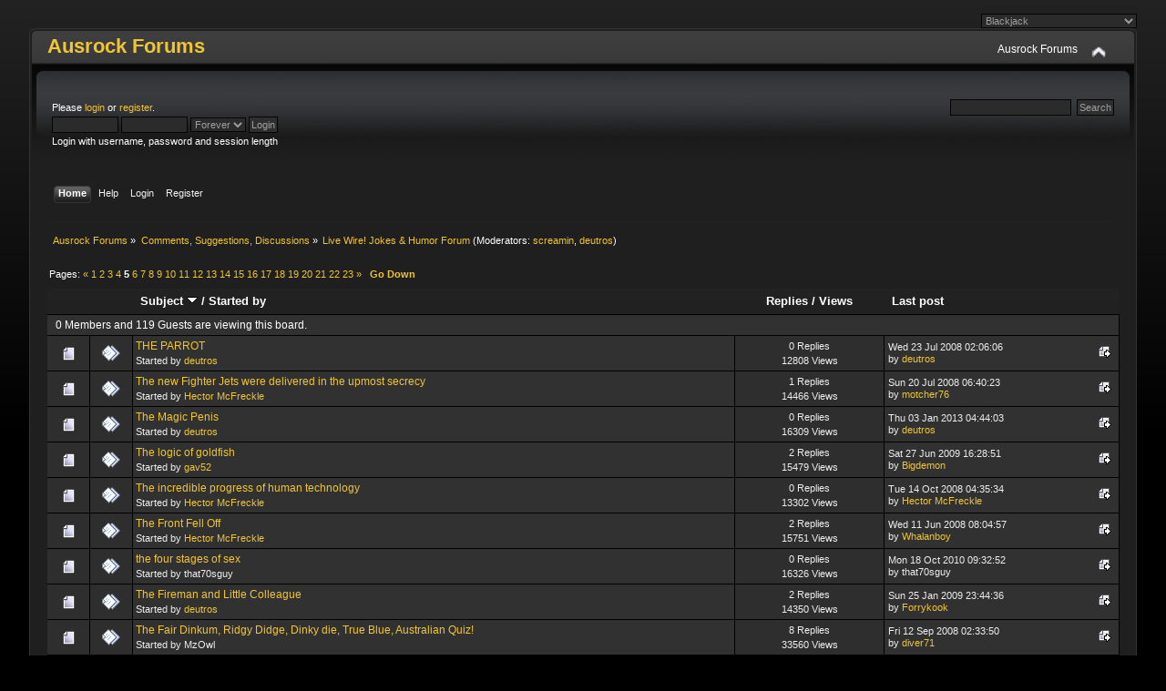

--- FILE ---
content_type: text/html; charset=ISO-8859-1
request_url: http://www.aussiedownunder.info/Ausrock/index.php?board=15.80;sort=subject;desc
body_size: 6837
content:
<!DOCTYPE html PUBLIC "-//W3C//DTD XHTML 1.0 Transitional//EN" "http://www.w3.org/TR/xhtml1/DTD/xhtml1-transitional.dtd">
<html xmlns="http://www.w3.org/1999/xhtml">
<head>
	<link rel="stylesheet" type="text/css" href="http://www.aussiedownunder.info/Ausrock/Themes/Blackjack_2_0/css/index.css?fin20" />
	<link rel="stylesheet" type="text/css" href="http://www.aussiedownunder.info/Ausrock/Themes/default/css/webkit.css" />
	<script type="text/javascript" src="http://www.aussiedownunder.info/Ausrock/Themes/default/scripts/script.js?fin20"></script>
	<script type="text/javascript" src="http://www.aussiedownunder.info/Ausrock/Themes/Blackjack_2_0/scripts/theme.js?fin20"></script>
	<script type="text/javascript"><!-- // --><![CDATA[
		var smf_theme_url = "http://www.aussiedownunder.info/Ausrock/Themes/Blackjack_2_0";
		var smf_default_theme_url = "http://www.aussiedownunder.info/Ausrock/Themes/default";
		var smf_images_url = "http://www.aussiedownunder.info/Ausrock/Themes/Blackjack_2_0/images";
		var smf_scripturl = "http://www.aussiedownunder.info/Ausrock/index.php?PHPSESSID=trmfl4q9g2bj5ed1ro5klmtf8p&amp;";
		var smf_iso_case_folding = false;
		var smf_charset = "ISO-8859-1";
		var ajax_notification_text = "Loading...";
		var ajax_notification_cancel_text = "Cancel";
	// ]]></script>
	<meta http-equiv="Content-Type" content="text/html; charset=ISO-8859-1" />
	<meta name="description" content="Live Wire! Jokes &amp; Humor Forum" />
	<title>Live Wire! Jokes &amp; Humor Forum</title>
	<meta name="robots" content="noindex" />
	<link rel="canonical" href="http://www.aussiedownunder.info/Ausrock/index.php?board=15.80" />
	<link rel="help" href="http://www.aussiedownunder.info/Ausrock/index.php?PHPSESSID=trmfl4q9g2bj5ed1ro5klmtf8p&amp;action=help" />
	<link rel="search" href="http://www.aussiedownunder.info/Ausrock/index.php?PHPSESSID=trmfl4q9g2bj5ed1ro5klmtf8p&amp;action=search" />
	<link rel="contents" href="http://www.aussiedownunder.info/Ausrock/index.php?PHPSESSID=trmfl4q9g2bj5ed1ro5klmtf8p&amp;" />
	<link rel="alternate" type="application/rss+xml" title="Ausrock Forums - RSS" href="http://www.aussiedownunder.info/Ausrock/index.php?PHPSESSID=trmfl4q9g2bj5ed1ro5klmtf8p&amp;type=rss;action=.xml" />
	<link rel="index" href="http://www.aussiedownunder.info/Ausrock/index.php/board,15.0.html?PHPSESSID=trmfl4q9g2bj5ed1ro5klmtf8p" />
	<link rel="stylesheet" type="text/css" id="saythanks_css" href="http://www.aussiedownunder.info/Ausrock/Themes/default/css/saythanks.css" />
		<script type="text/javascript" src="http://www.aussiedownunder.info/Ausrock/Themes/default/scripts/YASM.js?fin20"></script>
		<link rel="stylesheet" type="text/css" href="http://www.aussiedownunder.info/Ausrock/Themes/default/css/YASM.css" />
	<script type="text/javascript"><!-- // --><![CDATA[
		var _ohWidth = 430;
		var _ohHeight = 320;
	// ]]></script>
	<script type="text/javascript">!window.jQuery && document.write(unescape('%3Cscript src="//code.jquery.com/jquery-1.9.1.min.js"%3E%3C/script%3E'))</script>
	<script type="text/javascript" src="http://www.aussiedownunder.info/Ausrock/Themes/default/scripts/ohyoutube.min.js"></script>
	<link rel="stylesheet" type="text/css" href="http://www.aussiedownunder.info/Ausrock/Themes/default/css/oharaEmbed.css" />
</head>
<body>
        <script type="text/javascript" src="http://www.aussiedownunder.info/Ausrock/Themes/default/scripts/cls.tc.js"></script>
               <!-- START ClickSafe SMF Change Theme TOP -->                     
              				<div style="margin: auto; text-align:right; width:95%; font-size:12px;">
              					<select id="clicksafe_changer_top" onchange="cls_switch_theme_top();">
                        <optgroup label="Change the Theme"><option value="1">SMF Default Theme - Curve</option><option value="27">BR Finale</option><option value="28">Mr.Truckman</option><option value="29" selected="selected">Blackjack</option><option value="30">FacebookSMF</option>
                        </optgroup>
              					</select> 
              				</div>
                <!-- END ClickSafe SMF Change Theme TOP -->
                  
<div id="wrapper" style="width: 95%">
	<div id="header"><div class="frame">
		<div id="top_section">
			<h1 class="forumtitle">
				<a href="http://www.aussiedownunder.info/Ausrock/index.php?PHPSESSID=trmfl4q9g2bj5ed1ro5klmtf8p&amp;">Ausrock Forums</a>
			</h1>
			<img id="upshrink" src="http://www.aussiedownunder.info/Ausrock/Themes/Blackjack_2_0/images/upshrink.png" alt="*" title="Shrink or expand the header." style="display: none;" />
			<div id="siteslogan" class="floatright">Ausrock Forums</div>
		</div>
		<div id="upper_section" class="middletext">
			<div class="user">
				<script type="text/javascript" src="http://www.aussiedownunder.info/Ausrock/Themes/default/scripts/sha1.js"></script>
				<form id="guest_form" action="http://www.aussiedownunder.info/Ausrock/index.php?PHPSESSID=trmfl4q9g2bj5ed1ro5klmtf8p&amp;action=login2" method="post" accept-charset="ISO-8859-1"  onsubmit="hashLoginPassword(this, 'b8ffdd26939c01181c1fab99e60e6639');">
					<div class="info">Please <a href="http://www.aussiedownunder.info/Ausrock/index.php?PHPSESSID=trmfl4q9g2bj5ed1ro5klmtf8p&amp;action=login">login</a> or <a href="http://www.aussiedownunder.info/Ausrock/index.php?PHPSESSID=trmfl4q9g2bj5ed1ro5klmtf8p&amp;action=register">register</a>.</div>
					<input type="text" name="user" size="10" class="input_text" />
					<input type="password" name="passwrd" size="10" class="input_password" />
					<select name="cookielength">
						<option value="60">1 Hour</option>
						<option value="1440">1 Day</option>
						<option value="10080">1 Week</option>
						<option value="43200">1 Month</option>
						<option value="-1" selected="selected">Forever</option>
					</select>
					<input type="submit" value="Login" class="button_submit" /><br />
					<div class="info">Login with username, password and session length</div>
					<input type="hidden" name="hash_passwrd" value="" />
				<input type="hidden" name="ebb3dce1" value="b8ffdd26939c01181c1fab99e60e6639"/></form>
			</div>
			<div class="news normaltext">
				<form id="search_form" action="http://www.aussiedownunder.info/Ausrock/index.php?PHPSESSID=trmfl4q9g2bj5ed1ro5klmtf8p&amp;action=search2" method="post" accept-charset="ISO-8859-1">
					<input type="text" name="search" value="" class="input_text" />&nbsp;
					<input type="submit" name="submit" value="Search" class="button_submit" />
					<input type="hidden" name="advanced" value="0" />
					<input type="hidden" name="brd[15]" value="15" /></form>
			</div>
		</div>
		<br class="clear" />
		<script type="text/javascript"><!-- // --><![CDATA[
			var oMainHeaderToggle = new smc_Toggle({
				bToggleEnabled: true,
				bCurrentlyCollapsed: false,
				aSwappableContainers: [
					'upper_section'
				],
				aSwapImages: [
					{
						sId: 'upshrink',
						srcExpanded: smf_images_url + '/upshrink.png',
						altExpanded: 'Shrink or expand the header.',
						srcCollapsed: smf_images_url + '/upshrink2.png',
						altCollapsed: 'Shrink or expand the header.'
					}
				],
				oThemeOptions: {
					bUseThemeSettings: false,
					sOptionName: 'collapse_header',
					sSessionVar: 'ebb3dce1',
					sSessionId: 'b8ffdd26939c01181c1fab99e60e6639'
				},
				oCookieOptions: {
					bUseCookie: true,
					sCookieName: 'upshrink'
				}
			});
		// ]]></script>
		<div id="main_menu">
			<ul class="dropmenu" id="menu_nav">
				<li id="button_home">
					<a class="active firstlevel" href="http://www.aussiedownunder.info/Ausrock/index.php?PHPSESSID=trmfl4q9g2bj5ed1ro5klmtf8p&amp;">
						<span class="last firstlevel">Home</span>
					</a>
				</li>
				<li id="button_help">
					<a class="firstlevel" href="http://www.aussiedownunder.info/Ausrock/index.php?PHPSESSID=trmfl4q9g2bj5ed1ro5klmtf8p&amp;action=help">
						<span class="firstlevel">Help</span>
					</a>
				</li>
				<li id="button_login">
					<a class="firstlevel" href="http://www.aussiedownunder.info/Ausrock/index.php?PHPSESSID=trmfl4q9g2bj5ed1ro5klmtf8p&amp;action=login">
						<span class="firstlevel">Login</span>
					</a>
				</li>
				<li id="button_register">
					<a class="firstlevel" href="http://www.aussiedownunder.info/Ausrock/index.php?PHPSESSID=trmfl4q9g2bj5ed1ro5klmtf8p&amp;action=register">
						<span class="last firstlevel">Register</span>
					</a>
				</li>
			</ul>
		</div>
		<br class="clear" />
	</div></div>
	<div id="content_section"><div class="frame">
		<div id="main_content_section">
	<div class="navigate_section">
		<ul>
			<li>
				<a href="http://www.aussiedownunder.info/Ausrock/index.php?PHPSESSID=trmfl4q9g2bj5ed1ro5klmtf8p&amp;"><span>Ausrock Forums</span></a> &#187;
			</li>
			<li>
				<a href="http://www.aussiedownunder.info/Ausrock/index.php?PHPSESSID=trmfl4q9g2bj5ed1ro5klmtf8p&amp;#c11"><span>Comments, Suggestions, Discussions</span></a> &#187;
			</li>
			<li class="last">
				<a href="http://www.aussiedownunder.info/Ausrock/index.php/board,15.0.html?PHPSESSID=trmfl4q9g2bj5ed1ro5klmtf8p"><span>Live Wire! Jokes &amp; Humor Forum</span></a> (Moderators: <a href="http://www.aussiedownunder.info/Ausrock/index.php?PHPSESSID=trmfl4q9g2bj5ed1ro5klmtf8p&amp;action=profile;u=26" title="Board Moderator">screamin</a>, <a href="http://www.aussiedownunder.info/Ausrock/index.php?PHPSESSID=trmfl4q9g2bj5ed1ro5klmtf8p&amp;action=profile;u=395" title="Board Moderator">deutros</a>)
			</li>
		</ul>
	</div>
	<a id="top"></a>
	<div class="pagesection">
		<div class="pagelinks floatleft">Pages: <a class="navPages" href="http://www.aussiedownunder.info/Ausrock/index.php/board,15.60/sort,subject/desc.html?PHPSESSID=trmfl4q9g2bj5ed1ro5klmtf8p">&#171;</a> <a class="navPages" href="http://www.aussiedownunder.info/Ausrock/index.php/board,15.0/sort,subject/desc.html?PHPSESSID=trmfl4q9g2bj5ed1ro5klmtf8p">1</a> <a class="navPages" href="http://www.aussiedownunder.info/Ausrock/index.php/board,15.20/sort,subject/desc.html?PHPSESSID=trmfl4q9g2bj5ed1ro5klmtf8p">2</a> <a class="navPages" href="http://www.aussiedownunder.info/Ausrock/index.php/board,15.40/sort,subject/desc.html?PHPSESSID=trmfl4q9g2bj5ed1ro5klmtf8p">3</a> <a class="navPages" href="http://www.aussiedownunder.info/Ausrock/index.php/board,15.60/sort,subject/desc.html?PHPSESSID=trmfl4q9g2bj5ed1ro5klmtf8p">4</a> <strong>5</strong> <a class="navPages" href="http://www.aussiedownunder.info/Ausrock/index.php/board,15.100/sort,subject/desc.html?PHPSESSID=trmfl4q9g2bj5ed1ro5klmtf8p">6</a> <a class="navPages" href="http://www.aussiedownunder.info/Ausrock/index.php/board,15.120/sort,subject/desc.html?PHPSESSID=trmfl4q9g2bj5ed1ro5klmtf8p">7</a> <a class="navPages" href="http://www.aussiedownunder.info/Ausrock/index.php/board,15.140/sort,subject/desc.html?PHPSESSID=trmfl4q9g2bj5ed1ro5klmtf8p">8</a> <a class="navPages" href="http://www.aussiedownunder.info/Ausrock/index.php/board,15.160/sort,subject/desc.html?PHPSESSID=trmfl4q9g2bj5ed1ro5klmtf8p">9</a> <a class="navPages" href="http://www.aussiedownunder.info/Ausrock/index.php/board,15.180/sort,subject/desc.html?PHPSESSID=trmfl4q9g2bj5ed1ro5klmtf8p">10</a> <a class="navPages" href="http://www.aussiedownunder.info/Ausrock/index.php/board,15.200/sort,subject/desc.html?PHPSESSID=trmfl4q9g2bj5ed1ro5klmtf8p">11</a> <a class="navPages" href="http://www.aussiedownunder.info/Ausrock/index.php/board,15.220/sort,subject/desc.html?PHPSESSID=trmfl4q9g2bj5ed1ro5klmtf8p">12</a> <a class="navPages" href="http://www.aussiedownunder.info/Ausrock/index.php/board,15.240/sort,subject/desc.html?PHPSESSID=trmfl4q9g2bj5ed1ro5klmtf8p">13</a> <a class="navPages" href="http://www.aussiedownunder.info/Ausrock/index.php/board,15.260/sort,subject/desc.html?PHPSESSID=trmfl4q9g2bj5ed1ro5klmtf8p">14</a> <a class="navPages" href="http://www.aussiedownunder.info/Ausrock/index.php/board,15.280/sort,subject/desc.html?PHPSESSID=trmfl4q9g2bj5ed1ro5klmtf8p">15</a> <a class="navPages" href="http://www.aussiedownunder.info/Ausrock/index.php/board,15.300/sort,subject/desc.html?PHPSESSID=trmfl4q9g2bj5ed1ro5klmtf8p">16</a> <a class="navPages" href="http://www.aussiedownunder.info/Ausrock/index.php/board,15.320/sort,subject/desc.html?PHPSESSID=trmfl4q9g2bj5ed1ro5klmtf8p">17</a> <a class="navPages" href="http://www.aussiedownunder.info/Ausrock/index.php/board,15.340/sort,subject/desc.html?PHPSESSID=trmfl4q9g2bj5ed1ro5klmtf8p">18</a> <a class="navPages" href="http://www.aussiedownunder.info/Ausrock/index.php/board,15.360/sort,subject/desc.html?PHPSESSID=trmfl4q9g2bj5ed1ro5klmtf8p">19</a> <a class="navPages" href="http://www.aussiedownunder.info/Ausrock/index.php/board,15.380/sort,subject/desc.html?PHPSESSID=trmfl4q9g2bj5ed1ro5klmtf8p">20</a> <a class="navPages" href="http://www.aussiedownunder.info/Ausrock/index.php/board,15.400/sort,subject/desc.html?PHPSESSID=trmfl4q9g2bj5ed1ro5klmtf8p">21</a> <a class="navPages" href="http://www.aussiedownunder.info/Ausrock/index.php/board,15.420/sort,subject/desc.html?PHPSESSID=trmfl4q9g2bj5ed1ro5klmtf8p">22</a> <a class="navPages" href="http://www.aussiedownunder.info/Ausrock/index.php/board,15.440/sort,subject/desc.html?PHPSESSID=trmfl4q9g2bj5ed1ro5klmtf8p">23</a> <a class="navPages" href="http://www.aussiedownunder.info/Ausrock/index.php/board,15.100/sort,subject/desc.html?PHPSESSID=trmfl4q9g2bj5ed1ro5klmtf8p">&#187;</a>  &nbsp;&nbsp;<a href="#bot"><strong>Go Down</strong></a></div>
		
	</div>
	<div class="tborder topic_table" id="messageindex">
		<table class="table_grid" cellspacing="0">
			<thead>
				<tr class="catbg">
					<th scope="col" class="first_th" width="8%" colspan="2">&nbsp;</th>
					<th scope="col" class="lefttext"><a href="http://www.aussiedownunder.info/Ausrock/index.php/board,15.80/sort,subject.html?PHPSESSID=trmfl4q9g2bj5ed1ro5klmtf8p">Subject <img src="http://www.aussiedownunder.info/Ausrock/Themes/Blackjack_2_0/images/sort_down.gif" alt="" /></a> / <a href="http://www.aussiedownunder.info/Ausrock/index.php/board,15.80/sort,starter.html?PHPSESSID=trmfl4q9g2bj5ed1ro5klmtf8p">Started by</a></th>
					<th scope="col" width="14%"><a href="http://www.aussiedownunder.info/Ausrock/index.php/board,15.80/sort,replies.html?PHPSESSID=trmfl4q9g2bj5ed1ro5klmtf8p">Replies</a> / <a href="http://www.aussiedownunder.info/Ausrock/index.php/board,15.80/sort,views.html?PHPSESSID=trmfl4q9g2bj5ed1ro5klmtf8p">Views</a></th>
					<th scope="col" class="lefttext last_th" width="22%"><a href="http://www.aussiedownunder.info/Ausrock/index.php/board,15.80/sort,last_post.html?PHPSESSID=trmfl4q9g2bj5ed1ro5klmtf8p">Last post</a></th>
				</tr>
			</thead>
			<tbody>
				<tr class="windowbg2 whos_viewing">
					<td colspan="5" class="smalltext">0 Members and 119 Guests are viewing this board.
					</td>
				</tr>
				<tr>
					<td class="icon1 windowbg">
						<img src="http://www.aussiedownunder.info/Ausrock/Themes/Blackjack_2_0/images/topic/normal_post.gif" alt="" />
					</td>
					<td class="icon2 windowbg">
						<img src="http://www.aussiedownunder.info/Ausrock/Themes/Blackjack_2_0/images/post/xx.gif" alt="" />
					</td>
					<td class="subject windowbg2">
						<div >
							<span id="msg_24682"><a href="http://www.aussiedownunder.info/Ausrock/index.php/topic,5753.0.html?PHPSESSID=trmfl4q9g2bj5ed1ro5klmtf8p">THE PARROT</a></span>
							<p>Started by <a href="http://www.aussiedownunder.info/Ausrock/index.php?PHPSESSID=trmfl4q9g2bj5ed1ro5klmtf8p&amp;action=profile;u=395" title="View the profile of deutros">deutros</a>
								<small id="pages24682"></small>
							</p>
						</div>
					</td>
					<td class="stats windowbg">
						0 Replies
						<br />
						12808 Views
					</td>
					<td class="lastpost windowbg2">
						<a href="http://www.aussiedownunder.info/Ausrock/index.php/topic,5753.0.html?PHPSESSID=trmfl4q9g2bj5ed1ro5klmtf8p#msg24682"><img src="http://www.aussiedownunder.info/Ausrock/Themes/Blackjack_2_0/images/icons/last_post.gif" alt="Last post" title="Last post" /></a>
						Wed 23 Jul 2008 02:06:06<br />
						by <a href="http://www.aussiedownunder.info/Ausrock/index.php?PHPSESSID=trmfl4q9g2bj5ed1ro5klmtf8p&amp;action=profile;u=395">deutros</a>
					</td>
				</tr>
				<tr>
					<td class="icon1 windowbg">
						<img src="http://www.aussiedownunder.info/Ausrock/Themes/Blackjack_2_0/images/topic/normal_post.gif" alt="" />
					</td>
					<td class="icon2 windowbg">
						<img src="http://www.aussiedownunder.info/Ausrock/Themes/Blackjack_2_0/images/post/xx.gif" alt="" />
					</td>
					<td class="subject windowbg2">
						<div >
							<span id="msg_24535"><a href="http://www.aussiedownunder.info/Ausrock/index.php/topic,5695.0.html?PHPSESSID=trmfl4q9g2bj5ed1ro5klmtf8p">The new Fighter Jets were delivered in the upmost secrecy</a></span>
							<p>Started by <a href="http://www.aussiedownunder.info/Ausrock/index.php?PHPSESSID=trmfl4q9g2bj5ed1ro5klmtf8p&amp;action=profile;u=10" title="View the profile of Hector McFreckle">Hector McFreckle</a>
								<small id="pages24535"></small>
							</p>
						</div>
					</td>
					<td class="stats windowbg">
						1 Replies
						<br />
						14466 Views
					</td>
					<td class="lastpost windowbg2">
						<a href="http://www.aussiedownunder.info/Ausrock/index.php/topic,5695.0.html?PHPSESSID=trmfl4q9g2bj5ed1ro5klmtf8p#msg24539"><img src="http://www.aussiedownunder.info/Ausrock/Themes/Blackjack_2_0/images/icons/last_post.gif" alt="Last post" title="Last post" /></a>
						Sun 20 Jul 2008 06:40:23<br />
						by <a href="http://www.aussiedownunder.info/Ausrock/index.php?PHPSESSID=trmfl4q9g2bj5ed1ro5klmtf8p&amp;action=profile;u=304">motcher76</a>
					</td>
				</tr>
				<tr>
					<td class="icon1 windowbg">
						<img src="http://www.aussiedownunder.info/Ausrock/Themes/Blackjack_2_0/images/topic/normal_post.gif" alt="" />
					</td>
					<td class="icon2 windowbg">
						<img src="http://www.aussiedownunder.info/Ausrock/Themes/Blackjack_2_0/images/post/xx.gif" alt="" />
					</td>
					<td class="subject windowbg2">
						<div >
							<span id="msg_45171"><a href="http://www.aussiedownunder.info/Ausrock/index.php/topic,10412.0.html?PHPSESSID=trmfl4q9g2bj5ed1ro5klmtf8p">The Magic Penis</a></span>
							<p>Started by <a href="http://www.aussiedownunder.info/Ausrock/index.php?PHPSESSID=trmfl4q9g2bj5ed1ro5klmtf8p&amp;action=profile;u=395" title="View the profile of deutros">deutros</a>
								<small id="pages45171"></small>
							</p>
						</div>
					</td>
					<td class="stats windowbg">
						0 Replies
						<br />
						16309 Views
					</td>
					<td class="lastpost windowbg2">
						<a href="http://www.aussiedownunder.info/Ausrock/index.php/topic,10412.0.html?PHPSESSID=trmfl4q9g2bj5ed1ro5klmtf8p#msg45171"><img src="http://www.aussiedownunder.info/Ausrock/Themes/Blackjack_2_0/images/icons/last_post.gif" alt="Last post" title="Last post" /></a>
						Thu 03 Jan 2013 04:44:03<br />
						by <a href="http://www.aussiedownunder.info/Ausrock/index.php?PHPSESSID=trmfl4q9g2bj5ed1ro5klmtf8p&amp;action=profile;u=395">deutros</a>
					</td>
				</tr>
				<tr>
					<td class="icon1 windowbg">
						<img src="http://www.aussiedownunder.info/Ausrock/Themes/Blackjack_2_0/images/topic/normal_post.gif" alt="" />
					</td>
					<td class="icon2 windowbg">
						<img src="http://www.aussiedownunder.info/Ausrock/Themes/Blackjack_2_0/images/post/xx.gif" alt="" />
					</td>
					<td class="subject windowbg2">
						<div >
							<span id="msg_35041"><a href="http://www.aussiedownunder.info/Ausrock/index.php/topic,7919.0.html?PHPSESSID=trmfl4q9g2bj5ed1ro5klmtf8p">The logic of goldfish</a></span>
							<p>Started by <a href="http://www.aussiedownunder.info/Ausrock/index.php?PHPSESSID=trmfl4q9g2bj5ed1ro5klmtf8p&amp;action=profile;u=458" title="View the profile of gav52">gav52</a>
								<small id="pages35041"></small>
							</p>
						</div>
					</td>
					<td class="stats windowbg">
						2 Replies
						<br />
						15479 Views
					</td>
					<td class="lastpost windowbg2">
						<a href="http://www.aussiedownunder.info/Ausrock/index.php/topic,7919.0.html?PHPSESSID=trmfl4q9g2bj5ed1ro5klmtf8p#msg35133"><img src="http://www.aussiedownunder.info/Ausrock/Themes/Blackjack_2_0/images/icons/last_post.gif" alt="Last post" title="Last post" /></a>
						Sat 27 Jun 2009 16:28:51<br />
						by <a href="http://www.aussiedownunder.info/Ausrock/index.php?PHPSESSID=trmfl4q9g2bj5ed1ro5klmtf8p&amp;action=profile;u=448">Bigdemon</a>
					</td>
				</tr>
				<tr>
					<td class="icon1 windowbg">
						<img src="http://www.aussiedownunder.info/Ausrock/Themes/Blackjack_2_0/images/topic/normal_post.gif" alt="" />
					</td>
					<td class="icon2 windowbg">
						<img src="http://www.aussiedownunder.info/Ausrock/Themes/Blackjack_2_0/images/post/xx.gif" alt="" />
					</td>
					<td class="subject windowbg2">
						<div >
							<span id="msg_27771"><a href="http://www.aussiedownunder.info/Ausrock/index.php/topic,6359.0.html?PHPSESSID=trmfl4q9g2bj5ed1ro5klmtf8p">The incredible progress of human technology</a></span>
							<p>Started by <a href="http://www.aussiedownunder.info/Ausrock/index.php?PHPSESSID=trmfl4q9g2bj5ed1ro5klmtf8p&amp;action=profile;u=10" title="View the profile of Hector McFreckle">Hector McFreckle</a>
								<small id="pages27771"></small>
							</p>
						</div>
					</td>
					<td class="stats windowbg">
						0 Replies
						<br />
						13302 Views
					</td>
					<td class="lastpost windowbg2">
						<a href="http://www.aussiedownunder.info/Ausrock/index.php/topic,6359.0.html?PHPSESSID=trmfl4q9g2bj5ed1ro5klmtf8p#msg27771"><img src="http://www.aussiedownunder.info/Ausrock/Themes/Blackjack_2_0/images/icons/last_post.gif" alt="Last post" title="Last post" /></a>
						Tue 14 Oct 2008 04:35:34<br />
						by <a href="http://www.aussiedownunder.info/Ausrock/index.php?PHPSESSID=trmfl4q9g2bj5ed1ro5klmtf8p&amp;action=profile;u=10">Hector McFreckle</a>
					</td>
				</tr>
				<tr>
					<td class="icon1 windowbg">
						<img src="http://www.aussiedownunder.info/Ausrock/Themes/Blackjack_2_0/images/topic/normal_post.gif" alt="" />
					</td>
					<td class="icon2 windowbg">
						<img src="http://www.aussiedownunder.info/Ausrock/Themes/Blackjack_2_0/images/post/xx.gif" alt="" />
					</td>
					<td class="subject windowbg2">
						<div >
							<span id="msg_23005"><a href="http://www.aussiedownunder.info/Ausrock/index.php/topic,5248.0.html?PHPSESSID=trmfl4q9g2bj5ed1ro5klmtf8p">The Front Fell Off</a></span>
							<p>Started by <a href="http://www.aussiedownunder.info/Ausrock/index.php?PHPSESSID=trmfl4q9g2bj5ed1ro5klmtf8p&amp;action=profile;u=10" title="View the profile of Hector McFreckle">Hector McFreckle</a>
								<small id="pages23005"></small>
							</p>
						</div>
					</td>
					<td class="stats windowbg">
						2 Replies
						<br />
						15751 Views
					</td>
					<td class="lastpost windowbg2">
						<a href="http://www.aussiedownunder.info/Ausrock/index.php/topic,5248.0.html?PHPSESSID=trmfl4q9g2bj5ed1ro5klmtf8p#msg23288"><img src="http://www.aussiedownunder.info/Ausrock/Themes/Blackjack_2_0/images/icons/last_post.gif" alt="Last post" title="Last post" /></a>
						Wed 11 Jun 2008 08:04:57<br />
						by <a href="http://www.aussiedownunder.info/Ausrock/index.php?PHPSESSID=trmfl4q9g2bj5ed1ro5klmtf8p&amp;action=profile;u=600">Whalanboy</a>
					</td>
				</tr>
				<tr>
					<td class="icon1 windowbg">
						<img src="http://www.aussiedownunder.info/Ausrock/Themes/Blackjack_2_0/images/topic/normal_post.gif" alt="" />
					</td>
					<td class="icon2 windowbg">
						<img src="http://www.aussiedownunder.info/Ausrock/Themes/Blackjack_2_0/images/post/xx.gif" alt="" />
					</td>
					<td class="subject windowbg2">
						<div >
							<span id="msg_42451"><a href="http://www.aussiedownunder.info/Ausrock/index.php/topic,9750.0.html?PHPSESSID=trmfl4q9g2bj5ed1ro5klmtf8p">the four stages of sex</a></span>
							<p>Started by that70sguy
								<small id="pages42451"></small>
							</p>
						</div>
					</td>
					<td class="stats windowbg">
						0 Replies
						<br />
						16326 Views
					</td>
					<td class="lastpost windowbg2">
						<a href="http://www.aussiedownunder.info/Ausrock/index.php/topic,9750.0.html?PHPSESSID=trmfl4q9g2bj5ed1ro5klmtf8p#msg42451"><img src="http://www.aussiedownunder.info/Ausrock/Themes/Blackjack_2_0/images/icons/last_post.gif" alt="Last post" title="Last post" /></a>
						Mon 18 Oct 2010 09:32:52<br />
						by that70sguy
					</td>
				</tr>
				<tr>
					<td class="icon1 windowbg">
						<img src="http://www.aussiedownunder.info/Ausrock/Themes/Blackjack_2_0/images/topic/normal_post.gif" alt="" />
					</td>
					<td class="icon2 windowbg">
						<img src="http://www.aussiedownunder.info/Ausrock/Themes/Blackjack_2_0/images/post/xx.gif" alt="" />
					</td>
					<td class="subject windowbg2">
						<div >
							<span id="msg_30527"><a href="http://www.aussiedownunder.info/Ausrock/index.php/topic,6853.0.html?PHPSESSID=trmfl4q9g2bj5ed1ro5klmtf8p">The Fireman and Little Colleague</a></span>
							<p>Started by <a href="http://www.aussiedownunder.info/Ausrock/index.php?PHPSESSID=trmfl4q9g2bj5ed1ro5klmtf8p&amp;action=profile;u=395" title="View the profile of deutros">deutros</a>
								<small id="pages30527"></small>
							</p>
						</div>
					</td>
					<td class="stats windowbg">
						2 Replies
						<br />
						14350 Views
					</td>
					<td class="lastpost windowbg2">
						<a href="http://www.aussiedownunder.info/Ausrock/index.php/topic,6853.0.html?PHPSESSID=trmfl4q9g2bj5ed1ro5klmtf8p#msg30600"><img src="http://www.aussiedownunder.info/Ausrock/Themes/Blackjack_2_0/images/icons/last_post.gif" alt="Last post" title="Last post" /></a>
						Sun 25 Jan 2009 23:44:36<br />
						by <a href="http://www.aussiedownunder.info/Ausrock/index.php?PHPSESSID=trmfl4q9g2bj5ed1ro5klmtf8p&amp;action=profile;u=406">Forrykook</a>
					</td>
				</tr>
				<tr>
					<td class="icon1 windowbg">
						<img src="http://www.aussiedownunder.info/Ausrock/Themes/Blackjack_2_0/images/topic/normal_post.gif" alt="" />
					</td>
					<td class="icon2 windowbg">
						<img src="http://www.aussiedownunder.info/Ausrock/Themes/Blackjack_2_0/images/post/xx.gif" alt="" />
					</td>
					<td class="subject windowbg2">
						<div >
							<span id="msg_11841"><a href="http://www.aussiedownunder.info/Ausrock/index.php/topic,2792.0.html?PHPSESSID=trmfl4q9g2bj5ed1ro5klmtf8p">The Fair Dinkum, Ridgy Didge, Dinky die, True Blue, Australian Quiz!</a></span>
							<p>Started by MzOwl
								<small id="pages11841"></small>
							</p>
						</div>
					</td>
					<td class="stats windowbg">
						8 Replies
						<br />
						33560 Views
					</td>
					<td class="lastpost windowbg2">
						<a href="http://www.aussiedownunder.info/Ausrock/index.php/topic,2792.0.html?PHPSESSID=trmfl4q9g2bj5ed1ro5klmtf8p#msg26426"><img src="http://www.aussiedownunder.info/Ausrock/Themes/Blackjack_2_0/images/icons/last_post.gif" alt="Last post" title="Last post" /></a>
						Fri 12 Sep 2008 02:33:50<br />
						by <a href="http://www.aussiedownunder.info/Ausrock/index.php?PHPSESSID=trmfl4q9g2bj5ed1ro5klmtf8p&amp;action=profile;u=735">diver71</a>
					</td>
				</tr>
				<tr>
					<td class="icon1 windowbg">
						<img src="http://www.aussiedownunder.info/Ausrock/Themes/Blackjack_2_0/images/topic/normal_post.gif" alt="" />
					</td>
					<td class="icon2 windowbg">
						<img src="http://www.aussiedownunder.info/Ausrock/Themes/Blackjack_2_0/images/post/xx.gif" alt="" />
					</td>
					<td class="subject windowbg2">
						<div >
							<span id="msg_22793"><a href="http://www.aussiedownunder.info/Ausrock/index.php/topic,5192.0.html?PHPSESSID=trmfl4q9g2bj5ed1ro5klmtf8p">The Engineer from Hell</a></span>
							<p>Started by <a href="http://www.aussiedownunder.info/Ausrock/index.php?PHPSESSID=trmfl4q9g2bj5ed1ro5klmtf8p&amp;action=profile;u=90" title="View the profile of Beergut">Beergut</a>
								<small id="pages22793"></small>
							</p>
						</div>
					</td>
					<td class="stats windowbg">
						0 Replies
						<br />
						15678 Views
					</td>
					<td class="lastpost windowbg2">
						<a href="http://www.aussiedownunder.info/Ausrock/index.php/topic,5192.0.html?PHPSESSID=trmfl4q9g2bj5ed1ro5klmtf8p#msg22793"><img src="http://www.aussiedownunder.info/Ausrock/Themes/Blackjack_2_0/images/icons/last_post.gif" alt="Last post" title="Last post" /></a>
						Wed 28 May 2008 03:39:40<br />
						by <a href="http://www.aussiedownunder.info/Ausrock/index.php?PHPSESSID=trmfl4q9g2bj5ed1ro5klmtf8p&amp;action=profile;u=90">Beergut</a>
					</td>
				</tr>
				<tr>
					<td class="icon1 windowbg">
						<img src="http://www.aussiedownunder.info/Ausrock/Themes/Blackjack_2_0/images/topic/normal_post.gif" alt="" />
					</td>
					<td class="icon2 windowbg">
						<img src="http://www.aussiedownunder.info/Ausrock/Themes/Blackjack_2_0/images/post/xx.gif" alt="" />
					</td>
					<td class="subject windowbg2">
						<div >
							<span id="msg_35059"><a href="http://www.aussiedownunder.info/Ausrock/index.php/topic,7924.0.html?PHPSESSID=trmfl4q9g2bj5ed1ro5klmtf8p">The Elevator</a></span>
							<p>Started by <a href="http://www.aussiedownunder.info/Ausrock/index.php?PHPSESSID=trmfl4q9g2bj5ed1ro5klmtf8p&amp;action=profile;u=395" title="View the profile of deutros">deutros</a>
								<small id="pages35059"></small>
							</p>
						</div>
					</td>
					<td class="stats windowbg">
						2 Replies
						<br />
						15255 Views
					</td>
					<td class="lastpost windowbg2">
						<a href="http://www.aussiedownunder.info/Ausrock/index.php/topic,7924.0.html?PHPSESSID=trmfl4q9g2bj5ed1ro5klmtf8p#msg35132"><img src="http://www.aussiedownunder.info/Ausrock/Themes/Blackjack_2_0/images/icons/last_post.gif" alt="Last post" title="Last post" /></a>
						Sat 27 Jun 2009 16:24:13<br />
						by <a href="http://www.aussiedownunder.info/Ausrock/index.php?PHPSESSID=trmfl4q9g2bj5ed1ro5klmtf8p&amp;action=profile;u=448">Bigdemon</a>
					</td>
				</tr>
				<tr>
					<td class="icon1 windowbg">
						<img src="http://www.aussiedownunder.info/Ausrock/Themes/Blackjack_2_0/images/topic/normal_post.gif" alt="" />
					</td>
					<td class="icon2 windowbg">
						<img src="http://www.aussiedownunder.info/Ausrock/Themes/Blackjack_2_0/images/post/xx.gif" alt="" />
					</td>
					<td class="subject windowbg2">
						<div >
							<span id="msg_33650"><a href="http://www.aussiedownunder.info/Ausrock/index.php/topic,7600.0.html?PHPSESSID=trmfl4q9g2bj5ed1ro5klmtf8p">The Economy Is So Bad...</a></span>
							<p>Started by <a href="http://www.aussiedownunder.info/Ausrock/index.php?PHPSESSID=trmfl4q9g2bj5ed1ro5klmtf8p&amp;action=profile;u=395" title="View the profile of deutros">deutros</a>
								<small id="pages33650"></small>
							</p>
						</div>
					</td>
					<td class="stats windowbg">
						0 Replies
						<br />
						11772 Views
					</td>
					<td class="lastpost windowbg2">
						<a href="http://www.aussiedownunder.info/Ausrock/index.php/topic,7600.0.html?PHPSESSID=trmfl4q9g2bj5ed1ro5klmtf8p#msg33650"><img src="http://www.aussiedownunder.info/Ausrock/Themes/Blackjack_2_0/images/icons/last_post.gif" alt="Last post" title="Last post" /></a>
						Fri 15 May 2009 05:28:46<br />
						by <a href="http://www.aussiedownunder.info/Ausrock/index.php?PHPSESSID=trmfl4q9g2bj5ed1ro5klmtf8p&amp;action=profile;u=395">deutros</a>
					</td>
				</tr>
				<tr>
					<td class="icon1 windowbg">
						<img src="http://www.aussiedownunder.info/Ausrock/Themes/Blackjack_2_0/images/topic/normal_post.gif" alt="" />
					</td>
					<td class="icon2 windowbg">
						<img src="http://www.aussiedownunder.info/Ausrock/Themes/Blackjack_2_0/images/post/xx.gif" alt="" />
					</td>
					<td class="subject windowbg2">
						<div >
							<span id="msg_72240"><a href="http://www.aussiedownunder.info/Ausrock/index.php/topic,16319.0.html?PHPSESSID=trmfl4q9g2bj5ed1ro5klmtf8p">The Duck</a></span>
							<p>Started by <a href="http://www.aussiedownunder.info/Ausrock/index.php?PHPSESSID=trmfl4q9g2bj5ed1ro5klmtf8p&amp;action=profile;u=1691" title="View the profile of MrPurser">MrPurser</a>
								<small id="pages72240"></small>
							</p>
						</div>
					</td>
					<td class="stats windowbg">
						2 Replies
						<br />
						17526 Views
					</td>
					<td class="lastpost windowbg2">
						<a href="http://www.aussiedownunder.info/Ausrock/index.php/topic,16319.0.html?PHPSESSID=trmfl4q9g2bj5ed1ro5klmtf8p#msg72243"><img src="http://www.aussiedownunder.info/Ausrock/Themes/Blackjack_2_0/images/icons/last_post.gif" alt="Last post" title="Last post" /></a>
						Wed 13 Jan 2021 03:50:29<br />
						by <a href="http://www.aussiedownunder.info/Ausrock/index.php?PHPSESSID=trmfl4q9g2bj5ed1ro5klmtf8p&amp;action=profile;u=1661">Guy</a>
					</td>
				</tr>
				<tr>
					<td class="icon1 windowbg">
						<img src="http://www.aussiedownunder.info/Ausrock/Themes/Blackjack_2_0/images/topic/normal_post.gif" alt="" />
					</td>
					<td class="icon2 windowbg">
						<img src="http://www.aussiedownunder.info/Ausrock/Themes/Blackjack_2_0/images/post/xx.gif" alt="" />
					</td>
					<td class="subject windowbg2">
						<div >
							<span id="msg_26989"><a href="http://www.aussiedownunder.info/Ausrock/index.php/topic,6226.0.html?PHPSESSID=trmfl4q9g2bj5ed1ro5klmtf8p">The DUCK</a></span>
							<p>Started by <a href="http://www.aussiedownunder.info/Ausrock/index.php?PHPSESSID=trmfl4q9g2bj5ed1ro5klmtf8p&amp;action=profile;u=10" title="View the profile of Hector McFreckle">Hector McFreckle</a>
								<small id="pages26989"></small>
							</p>
						</div>
					</td>
					<td class="stats windowbg">
						0 Replies
						<br />
						13443 Views
					</td>
					<td class="lastpost windowbg2">
						<a href="http://www.aussiedownunder.info/Ausrock/index.php/topic,6226.0.html?PHPSESSID=trmfl4q9g2bj5ed1ro5klmtf8p#msg26989"><img src="http://www.aussiedownunder.info/Ausrock/Themes/Blackjack_2_0/images/icons/last_post.gif" alt="Last post" title="Last post" /></a>
						Thu 25 Sep 2008 04:56:26<br />
						by <a href="http://www.aussiedownunder.info/Ausrock/index.php?PHPSESSID=trmfl4q9g2bj5ed1ro5klmtf8p&amp;action=profile;u=10">Hector McFreckle</a>
					</td>
				</tr>
				<tr>
					<td class="icon1 windowbg">
						<img src="http://www.aussiedownunder.info/Ausrock/Themes/Blackjack_2_0/images/topic/normal_post.gif" alt="" />
					</td>
					<td class="icon2 windowbg">
						<img src="http://www.aussiedownunder.info/Ausrock/Themes/Blackjack_2_0/images/post/xx.gif" alt="" />
					</td>
					<td class="subject windowbg2">
						<div >
							<span id="msg_91425"><a href="http://www.aussiedownunder.info/Ausrock/index.php/topic,22161.0.html?PHPSESSID=trmfl4q9g2bj5ed1ro5klmtf8p">The Drive</a></span>
							<p>Started by <a href="http://www.aussiedownunder.info/Ausrock/index.php?PHPSESSID=trmfl4q9g2bj5ed1ro5klmtf8p&amp;action=profile;u=395" title="View the profile of deutros">deutros</a>
								<small id="pages91425"></small>
							</p>
						</div>
					</td>
					<td class="stats windowbg">
						0 Replies
						<br />
						5848 Views
					</td>
					<td class="lastpost windowbg2">
						<a href="http://www.aussiedownunder.info/Ausrock/index.php/topic,22161.0.html?PHPSESSID=trmfl4q9g2bj5ed1ro5klmtf8p#msg91425"><img src="http://www.aussiedownunder.info/Ausrock/Themes/Blackjack_2_0/images/icons/last_post.gif" alt="Last post" title="Last post" /></a>
						Fri 04 Apr 2025 19:12:00<br />
						by <a href="http://www.aussiedownunder.info/Ausrock/index.php?PHPSESSID=trmfl4q9g2bj5ed1ro5klmtf8p&amp;action=profile;u=395">deutros</a>
					</td>
				</tr>
				<tr>
					<td class="icon1 windowbg">
						<img src="http://www.aussiedownunder.info/Ausrock/Themes/Blackjack_2_0/images/topic/normal_post.gif" alt="" />
					</td>
					<td class="icon2 windowbg">
						<img src="http://www.aussiedownunder.info/Ausrock/Themes/Blackjack_2_0/images/post/xx.gif" alt="" />
					</td>
					<td class="subject windowbg2">
						<div >
							<span id="msg_42443"><a href="http://www.aussiedownunder.info/Ausrock/index.php/topic,9742.0.html?PHPSESSID=trmfl4q9g2bj5ed1ro5klmtf8p">The difference between men and women</a></span>
							<p>Started by that70sguy
								<small id="pages42443"></small>
							</p>
						</div>
					</td>
					<td class="stats windowbg">
						0 Replies
						<br />
						13671 Views
					</td>
					<td class="lastpost windowbg2">
						<a href="http://www.aussiedownunder.info/Ausrock/index.php/topic,9742.0.html?PHPSESSID=trmfl4q9g2bj5ed1ro5klmtf8p#msg42443"><img src="http://www.aussiedownunder.info/Ausrock/Themes/Blackjack_2_0/images/icons/last_post.gif" alt="Last post" title="Last post" /></a>
						Mon 18 Oct 2010 09:16:00<br />
						by that70sguy
					</td>
				</tr>
				<tr>
					<td class="icon1 windowbg">
						<img src="http://www.aussiedownunder.info/Ausrock/Themes/Blackjack_2_0/images/topic/normal_post.gif" alt="" />
					</td>
					<td class="icon2 windowbg">
						<img src="http://www.aussiedownunder.info/Ausrock/Themes/Blackjack_2_0/images/post/xx.gif" alt="" />
					</td>
					<td class="subject windowbg2">
						<div >
							<span id="msg_31789"><a href="http://www.aussiedownunder.info/Ausrock/index.php/topic,7294.0.html?PHPSESSID=trmfl4q9g2bj5ed1ro5klmtf8p">The current financial crisis</a></span>
							<p>Started by <a href="http://www.aussiedownunder.info/Ausrock/index.php?PHPSESSID=trmfl4q9g2bj5ed1ro5klmtf8p&amp;action=profile;u=10" title="View the profile of Hector McFreckle">Hector McFreckle</a>
								<small id="pages31789"></small>
							</p>
						</div>
					</td>
					<td class="stats windowbg">
						0 Replies
						<br />
						12878 Views
					</td>
					<td class="lastpost windowbg2">
						<a href="http://www.aussiedownunder.info/Ausrock/index.php/topic,7294.0.html?PHPSESSID=trmfl4q9g2bj5ed1ro5klmtf8p#msg31789"><img src="http://www.aussiedownunder.info/Ausrock/Themes/Blackjack_2_0/images/icons/last_post.gif" alt="Last post" title="Last post" /></a>
						Mon 09 Mar 2009 00:12:47<br />
						by <a href="http://www.aussiedownunder.info/Ausrock/index.php?PHPSESSID=trmfl4q9g2bj5ed1ro5klmtf8p&amp;action=profile;u=10">Hector McFreckle</a>
					</td>
				</tr>
				<tr>
					<td class="icon1 windowbg">
						<img src="http://www.aussiedownunder.info/Ausrock/Themes/Blackjack_2_0/images/topic/normal_post.gif" alt="" />
					</td>
					<td class="icon2 windowbg">
						<img src="http://www.aussiedownunder.info/Ausrock/Themes/Blackjack_2_0/images/post/xx.gif" alt="" />
					</td>
					<td class="subject windowbg2">
						<div >
							<span id="msg_38289"><a href="http://www.aussiedownunder.info/Ausrock/index.php/topic,8720.0.html?PHPSESSID=trmfl4q9g2bj5ed1ro5klmtf8p">The Collection</a></span>
							<p>Started by <a href="http://www.aussiedownunder.info/Ausrock/index.php?PHPSESSID=trmfl4q9g2bj5ed1ro5klmtf8p&amp;action=profile;u=1180" title="View the profile of dopamine">dopamine</a>
								<small id="pages38289"></small>
							</p>
						</div>
					</td>
					<td class="stats windowbg">
						3 Replies
						<br />
						20354 Views
					</td>
					<td class="lastpost windowbg2">
						<a href="http://www.aussiedownunder.info/Ausrock/index.php/topic,8720.0.html?PHPSESSID=trmfl4q9g2bj5ed1ro5klmtf8p#msg38395"><img src="http://www.aussiedownunder.info/Ausrock/Themes/Blackjack_2_0/images/icons/last_post.gif" alt="Last post" title="Last post" /></a>
						Fri 20 Nov 2009 15:34:26<br />
						by <a href="http://www.aussiedownunder.info/Ausrock/index.php?PHPSESSID=trmfl4q9g2bj5ed1ro5klmtf8p&amp;action=profile;u=272">Vtroll</a>
					</td>
				</tr>
				<tr>
					<td class="icon1 windowbg">
						<img src="http://www.aussiedownunder.info/Ausrock/Themes/Blackjack_2_0/images/topic/normal_post.gif" alt="" />
					</td>
					<td class="icon2 windowbg">
						<img src="http://www.aussiedownunder.info/Ausrock/Themes/Blackjack_2_0/images/post/xx.gif" alt="" />
					</td>
					<td class="subject windowbg2">
						<div >
							<span id="msg_45172"><a href="http://www.aussiedownunder.info/Ausrock/index.php/topic,10413.0.html?PHPSESSID=trmfl4q9g2bj5ed1ro5klmtf8p">The Cat</a></span>
							<p>Started by <a href="http://www.aussiedownunder.info/Ausrock/index.php?PHPSESSID=trmfl4q9g2bj5ed1ro5klmtf8p&amp;action=profile;u=395" title="View the profile of deutros">deutros</a>
								<small id="pages45172"></small>
							</p>
						</div>
					</td>
					<td class="stats windowbg">
						1 Replies
						<br />
						16927 Views
					</td>
					<td class="lastpost windowbg2">
						<a href="http://www.aussiedownunder.info/Ausrock/index.php/topic,10413.0.html?PHPSESSID=trmfl4q9g2bj5ed1ro5klmtf8p#msg45217"><img src="http://www.aussiedownunder.info/Ausrock/Themes/Blackjack_2_0/images/icons/last_post.gif" alt="Last post" title="Last post" /></a>
						Wed 23 Jan 2013 05:47:27<br />
						by <a href="http://www.aussiedownunder.info/Ausrock/index.php?PHPSESSID=trmfl4q9g2bj5ed1ro5klmtf8p&amp;action=profile;u=1553">gnowangerup</a>
					</td>
				</tr>
				<tr>
					<td class="icon1 windowbg">
						<img src="http://www.aussiedownunder.info/Ausrock/Themes/Blackjack_2_0/images/topic/normal_post.gif" alt="" />
					</td>
					<td class="icon2 windowbg">
						<img src="http://www.aussiedownunder.info/Ausrock/Themes/Blackjack_2_0/images/post/xx.gif" alt="" />
					</td>
					<td class="subject windowbg2">
						<div >
							<span id="msg_22615"><a href="http://www.aussiedownunder.info/Ausrock/index.php/topic,5149.0.html?PHPSESSID=trmfl4q9g2bj5ed1ro5klmtf8p">The Breast Exam</a></span>
							<p>Started by <a href="http://www.aussiedownunder.info/Ausrock/index.php?PHPSESSID=trmfl4q9g2bj5ed1ro5klmtf8p&amp;action=profile;u=254" title="View the profile of oldshepp">oldshepp</a>
								<small id="pages22615"></small>
							</p>
						</div>
					</td>
					<td class="stats windowbg">
						0 Replies
						<br />
						14804 Views
					</td>
					<td class="lastpost windowbg2">
						<a href="http://www.aussiedownunder.info/Ausrock/index.php/topic,5149.0.html?PHPSESSID=trmfl4q9g2bj5ed1ro5klmtf8p#msg22615"><img src="http://www.aussiedownunder.info/Ausrock/Themes/Blackjack_2_0/images/icons/last_post.gif" alt="Last post" title="Last post" /></a>
						Sat 24 May 2008 02:53:18<br />
						by <a href="http://www.aussiedownunder.info/Ausrock/index.php?PHPSESSID=trmfl4q9g2bj5ed1ro5klmtf8p&amp;action=profile;u=254">oldshepp</a>
					</td>
				</tr>
			</tbody>
		</table>
	</div>
	<a id="bot"></a>
	<div class="pagesection">
		
		<div class="pagelinks">Pages: <a class="navPages" href="http://www.aussiedownunder.info/Ausrock/index.php/board,15.60/sort,subject/desc.html?PHPSESSID=trmfl4q9g2bj5ed1ro5klmtf8p">&#171;</a> <a class="navPages" href="http://www.aussiedownunder.info/Ausrock/index.php/board,15.0/sort,subject/desc.html?PHPSESSID=trmfl4q9g2bj5ed1ro5klmtf8p">1</a> <a class="navPages" href="http://www.aussiedownunder.info/Ausrock/index.php/board,15.20/sort,subject/desc.html?PHPSESSID=trmfl4q9g2bj5ed1ro5klmtf8p">2</a> <a class="navPages" href="http://www.aussiedownunder.info/Ausrock/index.php/board,15.40/sort,subject/desc.html?PHPSESSID=trmfl4q9g2bj5ed1ro5klmtf8p">3</a> <a class="navPages" href="http://www.aussiedownunder.info/Ausrock/index.php/board,15.60/sort,subject/desc.html?PHPSESSID=trmfl4q9g2bj5ed1ro5klmtf8p">4</a> <strong>5</strong> <a class="navPages" href="http://www.aussiedownunder.info/Ausrock/index.php/board,15.100/sort,subject/desc.html?PHPSESSID=trmfl4q9g2bj5ed1ro5klmtf8p">6</a> <a class="navPages" href="http://www.aussiedownunder.info/Ausrock/index.php/board,15.120/sort,subject/desc.html?PHPSESSID=trmfl4q9g2bj5ed1ro5klmtf8p">7</a> <a class="navPages" href="http://www.aussiedownunder.info/Ausrock/index.php/board,15.140/sort,subject/desc.html?PHPSESSID=trmfl4q9g2bj5ed1ro5klmtf8p">8</a> <a class="navPages" href="http://www.aussiedownunder.info/Ausrock/index.php/board,15.160/sort,subject/desc.html?PHPSESSID=trmfl4q9g2bj5ed1ro5klmtf8p">9</a> <a class="navPages" href="http://www.aussiedownunder.info/Ausrock/index.php/board,15.180/sort,subject/desc.html?PHPSESSID=trmfl4q9g2bj5ed1ro5klmtf8p">10</a> <a class="navPages" href="http://www.aussiedownunder.info/Ausrock/index.php/board,15.200/sort,subject/desc.html?PHPSESSID=trmfl4q9g2bj5ed1ro5klmtf8p">11</a> <a class="navPages" href="http://www.aussiedownunder.info/Ausrock/index.php/board,15.220/sort,subject/desc.html?PHPSESSID=trmfl4q9g2bj5ed1ro5klmtf8p">12</a> <a class="navPages" href="http://www.aussiedownunder.info/Ausrock/index.php/board,15.240/sort,subject/desc.html?PHPSESSID=trmfl4q9g2bj5ed1ro5klmtf8p">13</a> <a class="navPages" href="http://www.aussiedownunder.info/Ausrock/index.php/board,15.260/sort,subject/desc.html?PHPSESSID=trmfl4q9g2bj5ed1ro5klmtf8p">14</a> <a class="navPages" href="http://www.aussiedownunder.info/Ausrock/index.php/board,15.280/sort,subject/desc.html?PHPSESSID=trmfl4q9g2bj5ed1ro5klmtf8p">15</a> <a class="navPages" href="http://www.aussiedownunder.info/Ausrock/index.php/board,15.300/sort,subject/desc.html?PHPSESSID=trmfl4q9g2bj5ed1ro5klmtf8p">16</a> <a class="navPages" href="http://www.aussiedownunder.info/Ausrock/index.php/board,15.320/sort,subject/desc.html?PHPSESSID=trmfl4q9g2bj5ed1ro5klmtf8p">17</a> <a class="navPages" href="http://www.aussiedownunder.info/Ausrock/index.php/board,15.340/sort,subject/desc.html?PHPSESSID=trmfl4q9g2bj5ed1ro5klmtf8p">18</a> <a class="navPages" href="http://www.aussiedownunder.info/Ausrock/index.php/board,15.360/sort,subject/desc.html?PHPSESSID=trmfl4q9g2bj5ed1ro5klmtf8p">19</a> <a class="navPages" href="http://www.aussiedownunder.info/Ausrock/index.php/board,15.380/sort,subject/desc.html?PHPSESSID=trmfl4q9g2bj5ed1ro5klmtf8p">20</a> <a class="navPages" href="http://www.aussiedownunder.info/Ausrock/index.php/board,15.400/sort,subject/desc.html?PHPSESSID=trmfl4q9g2bj5ed1ro5klmtf8p">21</a> <a class="navPages" href="http://www.aussiedownunder.info/Ausrock/index.php/board,15.420/sort,subject/desc.html?PHPSESSID=trmfl4q9g2bj5ed1ro5klmtf8p">22</a> <a class="navPages" href="http://www.aussiedownunder.info/Ausrock/index.php/board,15.440/sort,subject/desc.html?PHPSESSID=trmfl4q9g2bj5ed1ro5klmtf8p">23</a> <a class="navPages" href="http://www.aussiedownunder.info/Ausrock/index.php/board,15.100/sort,subject/desc.html?PHPSESSID=trmfl4q9g2bj5ed1ro5klmtf8p">&#187;</a>  &nbsp;&nbsp;<a href="#top"><strong>Go Up</strong></a></div>
	</div>
	<div class="navigate_section">
		<ul>
			<li>
				<a href="http://www.aussiedownunder.info/Ausrock/index.php?PHPSESSID=trmfl4q9g2bj5ed1ro5klmtf8p&amp;"><span>Ausrock Forums</span></a> &#187;
			</li>
			<li>
				<a href="http://www.aussiedownunder.info/Ausrock/index.php?PHPSESSID=trmfl4q9g2bj5ed1ro5klmtf8p&amp;#c11"><span>Comments, Suggestions, Discussions</span></a> &#187;
			</li>
			<li class="last">
				<a href="http://www.aussiedownunder.info/Ausrock/index.php/board,15.0.html?PHPSESSID=trmfl4q9g2bj5ed1ro5klmtf8p"><span>Live Wire! Jokes &amp; Humor Forum</span></a> (Moderators: <a href="http://www.aussiedownunder.info/Ausrock/index.php?PHPSESSID=trmfl4q9g2bj5ed1ro5klmtf8p&amp;action=profile;u=26" title="Board Moderator">screamin</a>, <a href="http://www.aussiedownunder.info/Ausrock/index.php?PHPSESSID=trmfl4q9g2bj5ed1ro5klmtf8p&amp;action=profile;u=395" title="Board Moderator">deutros</a>)
			</li>
		</ul>
	</div>
	<div class="tborder" id="topic_icons">
		<div class="description">
			<p class="floatright" id="message_index_jump_to">&nbsp;</p>
			<p class="floatleft smalltext">
				<img src="http://www.aussiedownunder.info/Ausrock/Themes/Blackjack_2_0/images/topic/normal_post.gif" alt="" align="middle" /> Normal Topic<br />
				<img src="http://www.aussiedownunder.info/Ausrock/Themes/Blackjack_2_0/images/topic/hot_post.gif" alt="" align="middle" /> Hot Topic (More than 15 replies)<br />
				<img src="http://www.aussiedownunder.info/Ausrock/Themes/Blackjack_2_0/images/topic/veryhot_post.gif" alt="" align="middle" /> Very Hot Topic (More than 25 replies)
			</p>
			<p class="smalltext">
				<img src="http://www.aussiedownunder.info/Ausrock/Themes/Blackjack_2_0/images/icons/quick_lock.gif" alt="" align="middle" /> Locked Topic<br />
				<img src="http://www.aussiedownunder.info/Ausrock/Themes/Blackjack_2_0/images/icons/quick_sticky.gif" alt="" align="middle" /> Sticky Topic<br />
				<img src="http://www.aussiedownunder.info/Ausrock/Themes/Blackjack_2_0/images/topic/normal_poll.gif" alt="" align="middle" /> Poll
			</p>
			<script type="text/javascript"><!-- // --><![CDATA[
				if (typeof(window.XMLHttpRequest) != "undefined")
					aJumpTo[aJumpTo.length] = new JumpTo({
						sContainerId: "message_index_jump_to",
						sJumpToTemplate: "<label class=\"smalltext\" for=\"%select_id%\">Jump to:<" + "/label> %dropdown_list%",
						iCurBoardId: 15,
						iCurBoardChildLevel: 0,
						sCurBoardName: "Live Wire! Jokes &amp; Humor Forum",
						sBoardChildLevelIndicator: "==",
						sBoardPrefix: "=> ",
						sCatSeparator: "-----------------------------",
						sCatPrefix: "",
						sGoButtonLabel: "Go!"
					});
			// ]]></script>
			<br class="clear" />
		</div>
	</div>
<script type="text/javascript" src="http://www.aussiedownunder.info/Ausrock/Themes/default/scripts/topic.js"></script>
<script type="text/javascript"><!-- // --><![CDATA[

	// Hide certain bits during topic edit.
	hide_prefixes.push("lockicon", "stickyicon", "pages", "newicon");

	// Use it to detect when we've stopped editing.
	document.onclick = modify_topic_click;

	var mouse_on_div;
	function modify_topic_click()
	{
		if (in_edit_mode == 1 && mouse_on_div == 0)
			modify_topic_save("b8ffdd26939c01181c1fab99e60e6639", "ebb3dce1");
	}

	function modify_topic_keypress(oEvent)
	{
		if (typeof(oEvent.keyCode) != "undefined" && oEvent.keyCode == 13)
		{
			modify_topic_save("b8ffdd26939c01181c1fab99e60e6639", "ebb3dce1");
			if (typeof(oEvent.preventDefault) == "undefined")
				oEvent.returnValue = false;
			else
				oEvent.preventDefault();
		}
	}

	// For templating, shown when an inline edit is made.
	function modify_topic_show_edit(subject)
	{
		// Just template the subject.
		setInnerHTML(cur_subject_div, '<input type="text" name="subject" value="' + subject + '" size="60" style="width: 95%;" maxlength="80" onkeypress="modify_topic_keypress(event)" class="input_text" /><input type="hidden" name="topic" value="' + cur_topic_id + '" /><input type="hidden" name="msg" value="' + cur_msg_id.substr(4) + '" />');
	}

	// And the reverse for hiding it.
	function modify_topic_hide_edit(subject)
	{
		// Re-template the subject!
		setInnerHTML(cur_subject_div, '<a href="http://www.aussiedownunder.info/Ausrock/index.php/topic,' + cur_topic_id + '.0.html?PHPSESSID=trmfl4q9g2bj5ed1ro5klmtf8p">' + subject + '<' +'/a>');
	}

// ]]></script>
		</div>
	</div></div>
	<div id="footer_section"><div class="frame">
		<ul class="reset">
			<li class="copyright">
			<span class="smalltext" style="display: inline; visibility: visible; font-family: Verdana, Arial, sans-serif;"><a href="http://www.aussiedownunder.info/Ausrock/index.php?PHPSESSID=trmfl4q9g2bj5ed1ro5klmtf8p&amp;action=credits" title="Simple Machines Forum" target="_blank" class="new_win">SMF 2.0.19</a> |
 <a href="https://www.simplemachines.org/about/smf/license.php" title="License" target="_blank" class="new_win">SMF &copy; 2021</a>, <a href="https://www.simplemachines.org" title="Simple Machines" target="_blank" class="new_win">Simple Machines</a>
			</span></li>
			<li>Blackjack by, <a href="http://www.jpr62.com/theme/" target="_blank" class="new_win" title=""><span>Crip</span></a></li>
			<li><a id="button_xhtml" href="http://validator.w3.org/check?uri=referer" target="_blank" class="new_win" title="Valid XHTML 1.0!"><span>XHTML</span></a></li>
			<li><a id="button_rss" href="http://www.aussiedownunder.info/Ausrock/index.php?PHPSESSID=trmfl4q9g2bj5ed1ro5klmtf8p&amp;action=.xml;type=rss" class="new_win"><span>RSS</span></a></li>
			<li class="last"><a id="button_wap2" href="http://www.aussiedownunder.info/Ausrock/index.php?PHPSESSID=trmfl4q9g2bj5ed1ro5klmtf8p&amp;wap2" class="new_win"><span>WAP2</span></a></li>
		</ul>
		<p>Page created in 0.519 seconds with 19 queries.</p>
	</div></div>
</div>
</body></html>